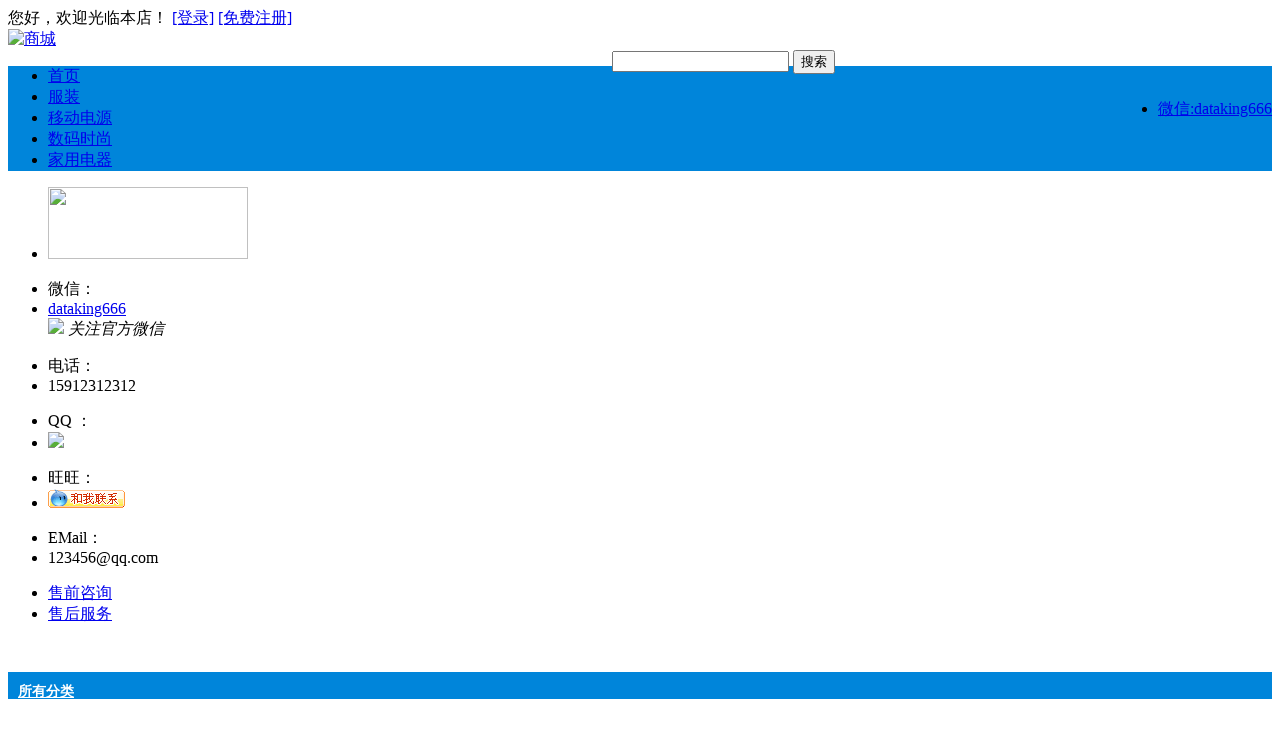

--- FILE ---
content_type: text/html; charset=utf-8
request_url: http://dataking666.com/goods.php?id=9
body_size: 6233
content:
<!DOCTYPE html PUBLIC "-//W3C//DTD XHTML 1.0 Strict//EN" "http://www.w3.org/TR/xhtml1/DTD/xhtml1-strict.dtd">
<html xmlns="http://www.w3.org/1999/xhtml">
<head>
<meta http-equiv="Content-Type" content="text/html; charset=utf-8" />
<meta name="Keywords" content="SMS EMS MMS 短消息群发 语音 阅读器 SMS,EMS,MMS,短消息群发语音合成信息阅读器 黑色 白色 滑盖" />
<meta name="Description" content="" />
<title>诺基亚E66_小型手机_手机类型_商城</title>
<meta http-equiv="X-UA-Compatible" content="IE=EmulateIE7" />
<link rel="shortcut icon" href="favicon.ico" />
<link rel="icon" href="animated_favicon.gif" type="image/gif" />
<link href="themes/shop/style.css?1" rel="stylesheet" type="text/css" />
<script type="text/javascript" src="js/common.js"></script><script type="text/javascript" src="themes/shop/js/mzp-packed-me.js"></script>
<script type="text/javascript" src="themes/shop/js/action.js"></script>
<script type="text/javascript">
function changeAtt(t) {
t.lastChild.checked='checked';
for (var i = 0; i<t.parentNode.childNodes.length;i++) {
        if (t.parentNode.childNodes[i].className == 'cattsel') {
            t.parentNode.childNodes[i].className = '';
        }
    }
t.className = "cattsel";
changePrice();
}
function $id(element) {
  return document.getElementById(element);
}
//切屏--是按钮，_v是内容平台，_h是内容库
function reg(str){
  var bt=$id(str+"_b").getElementsByTagName("h2");
  for(var i=0;i<bt.length;i++){
    bt[i].subj=str;
    bt[i].pai=i;
    bt[i].style.cursor="pointer";
    bt[i].onclick=function(){
      $id(this.subj+"_v").innerHTML=$id(this.subj+"_h").getElementsByTagName("blockquote")[this.pai].innerHTML;
      for(var j=0;j<$id(this.subj+"_b").getElementsByTagName("h2").length;j++){
        var _bt=$id(this.subj+"_b").getElementsByTagName("h2")[j];
        var ison=j==this.pai;
        _bt.className=(ison?"":"h2bg");
      }
    }
  }
  $id(str+"_h").className="none";
  $id(str+"_v").innerHTML=$id(str+"_h").getElementsByTagName("blockquote")[0].innerHTML;
}
</script>
<style>
.ur_here{width:770px;}
</style>
</head>
<body>
<script language="javascript"> 
<!--
function killerrors() { 
return true; 
} 
window.onerror = killerrors; 
//-->
</script>
<script type="text/javascript">
var process_request = "正在处理您的请求...";
var btn_buy = "购买";
var is_cancel = "取消";
var select_spe = "请选择商品属性";
</script>
<div class="block1 clearfix" >
  <div class="block clearfix" > <span class="top_nav"> <script type="text/javascript" src="js/transport.js"></script><script type="text/javascript" src="js/utils.js"></script> <font id="ECS_MEMBERZONE"> 您好，欢迎光临本店！ <a class="redtext" href="user.php">[登录]</a>  
<a href="user.php?act=register" class="redtext">[免费注册]</a>
 </font>
    <div style=" margin-left:620px; display:inline"> 
      </div>
    </span> </div>
</div>
<div class="blank"></div>
<div class="block clearfix">
  <div class="logo"> <a href="./"><img src="themes/shop/images/logo.gif" alt="商城"/></a> </div>
  <div style="float:right;width:660px;position:relative;">
    <div class="search_div">
      <div id="search"  class="clearfix">
        <form id="searchForm" name="searchForm" method="get" action="search.php" onSubmit="return checkSearchForm()" >
          <input name="keywords" type="text" id="keyword" value="" class="search_inp"/>
          <input name="imageField" type="submit" value="搜索" class="search_btn" />
        </form>
      </div>
      <div class="hotword"> 
        <script type="text/javascript">
    
    <!--
    function checkSearchForm()
    {
        if(document.getElementById('keyword').value)
        {
            return true;
        }
        else
        {
            alert("请输入搜索关键词！");
            return false;
        }
    }
    -->
    
    </script> 
         </div>
    </div>
    <div style="height:48px;">
      <ul style=" float:right; margin-top:25px;">
        <li style="float:left;"><a href="javascript:;">微信:<font class="telnum">dataking666</font></a></li>
      </ul>
    </div>
   
  </div>
</div>
<div class="block1 clearfix" style="background:#0085DA">
  <div class="main_nav ">
    <ul class="MenuList">
      <li  class="cur"><a href="./">首页</a></li>
            <li  ><a  style="color:fff;" href="category.php?id=16" >服装</a></li>
            <li  ><a  style="color:fff;" href="category.php?id=22" >移动电源</a></li>
            <li  ><a  style="color:fff;" href="category.php?id=25" >数码时尚</a></li>
            <li  ><a  style="color:fff;" href="category.php?id=26" >家用电器</a></li>
            
    </ul>
  </div>
</div>
<div class="blank"></div>
<div class="block clearfix">
  <div id="pageLeft" class="fl">
	 
	 <div class="jbmain">
<div class="jbuser">
  <ul class="u1">
  <li class="l1"><img src="themes/shop/images/userbao.gif" width="200" height="72"></li>
  </ul>
  <div class="d1">
  <ul class="du1"><li class="l1">微信：</li><li class="l2">
 
   <div class="cndns-right-meau meau-code">
        <a href="javascript:" class="cndns-right-btn">
           
           dataking666
           
        </a>
        <div class="cndns-right-box">
            <div class="box-border">
                <div class="sev-t">
                    <img src="themes/shop/images/weixinhao.jpg">
                    <i>关注官方微信</i>
                </div>
               
            </div>
        </div>
    </div>
 
  
  </li>
  </ul>
    <ul class="du1"><li class="l1">电话：</li><li class="l2">15912312312</li></ul>
           
        <ul class="du1"><li class="l1">QQ  ：</li><li class="l2"><a href="http://wpa.qq.com/msgrd?v=3&amp;uin=123456&amp;site=商城&amp;menu=yes" target="_blank"><img src="http://wpa.qq.com/pa?p=2:123456:51" border="0"></a></li></ul>
     
  
      
  <ul class="du2"><li class="l1">旺旺：</li><li class="l2"><a target="_blank" href="http://amos1.taobao.com/msg.ww?v=2&uid=654321&s=2"><img border="0" src="http://amos.alicdn.com/realonline.aw?v=2&amp;uid=654321&amp;site=cntaobao&amp;s=1&amp;charset=utf-8" alt="点击这里给我发消息"></a></li>
  </ul>
      
     <ul class="du2"><li class="l1">EMail：</li><li class="l2">123456@qq.com</li></ul>
             
        <ul class="du4">
  <li class="l1"><a href="http://wpa.qq.com/msgrd?v=3&amp;uin=123456&amp;site=商城&amp;menu=yes" class="g_ac99" target="_blank">售前咨询</a></li>
    <li class="l2" id="favsno"><a class="g_ac99" href="http://wpa.qq.com/msgrd?v=3&amp;uin=123456&amp;site=商城&amp;menu=yes">售后服务</a></li>
  </ul>
     
    
  </div>
  </div> 
  </div>
  
  <div style="clear:both;height:10px;overflow:hidden;"></div>
  
<h1  style="background:#0085DA; height:27px; line-height:27px; padding-left:10px;"><a href="catalog.php"><font style="color:#FFF; font-size:14px;">所有分类</font></a></h1>
<div class="modred mod2 blank" id="historybox">
<span class="lb"></span><span class="rb"></span>
<div class="cagegoryCon clearfix">
 
<dl>
    <dt><a href="category.php?id=26">家用电器</dt>
  <dd>     
    <div style=" height:0px; line-height:0px; clear:both"></div>
  </dd>
</dl>
 
<dl>
    <dt><a href="category.php?id=18">智能硬件</dt>
  <dd>     
    <div style=" height:0px; line-height:0px; clear:both"></div>
  </dd>
</dl>
 
<dl>
    <dt><a href="category.php?id=22">移动电源</dt>
  <dd>     
    <div style=" height:0px; line-height:0px; clear:both"></div>
  </dd>
</dl>
 
<dl>
    <dt><a href="category.php?id=1">手机类型</dt>
  <dd>     
    <p onMouseOver="this.className='itemsbg'" onMouseOut="this.className=''"><a href="category.php?id=3" title="小型手机" class="txtdot">小型手机</a></p>
    
        
    <p onMouseOver="this.className='itemsbg'" onMouseOut="this.className=''"><a href="category.php?id=4" title="3G手机" class="txtdot">3G手机</a></p>
    
        
    <div style=" height:0px; line-height:0px; clear:both"></div>
  </dd>
</dl>
 
<dl>
    <dt><a href="category.php?id=6">手机</dt>
  <dd>     
    <p onMouseOver="this.className='itemsbg'" onMouseOut="this.className=''"><a href="category.php?id=8" title="耳机" class="txtdot">耳机</a></p>
    
        
    <div style=" height:0px; line-height:0px; clear:both"></div>
  </dd>
</dl>
 
<dl>
    <dt><a href="category.php?id=12">充值卡</dt>
  <dd>     
    <div style=" height:0px; line-height:0px; clear:both"></div>
  </dd>
</dl>
 
<dl>
    <dt><a href="category.php?id=16">服装</dt>
  <dd>     
    <div style=" height:0px; line-height:0px; clear:both"></div>
  </dd>
</dl>
 
<dl style="border:none;">
  <dt><a href="category.php?id=19">配件</dt>
  <dd>     
    <p onMouseOver="this.className='itemsbg'" onMouseOut="this.className=''"><a href="category.php?id=24" title="数码时尚" class="txtdot">数码时尚</a></p>
    
        
    <p onMouseOver="this.className='itemsbg'" onMouseOut="this.className=''"><a href="category.php?id=20" title="保护壳" class="txtdot">保护壳</a></p>
    
        
    <div style=" height:0px; line-height:0px; clear:both"></div>
  </dd>
</dl>
</div>
<div class="blank"></div>
</div>
 
	 	 <h1 class="mod2tit" style="background:#0085DA; height:27px;"><font  style="color:#FFF">浏览历史</font></h1>
<div id='history_div'>
<div class="mod1 mod2 blank" id="historybox">
	<span class="lb"></span><span class="rb"></span>
	<div id='history_list' class="history_list mod2con">
	   </div>
</div>
</div>
<script type="text/javascript">
divheight("historybox");
if (document.getElementById('history_list').innerHTML.replace(/\s/g,'').length<1)
{
    document.getElementById('history_div').style.display='none';
}
else
{
    document.getElementById('history_div').style.display='block';
}
function clear_history()
{
Ajax.call('user.php', 'act=clear_history',clear_history_Response, 'GET', 'TEXT',1,1);
}
function clear_history_Response(res)
{
document.getElementById('history_list').innerHTML = '您已清空最近浏览过的商品';
}
</script>
	 <h1 class="mod2tit">相关文章</h1>
<div class="mod1 mod2" id="articlesList">
<div class="mod2con">
<a href="article.php?id=8" title="诺基亚牵手移动 5款热门TD手机机型推荐" class="txtdot">诺基亚牵手移动 5款热门TD手...</a><br />
</div>
</div>
<script type="text/javascript">divheight("articlesList");</script>
<div class="blank"></div>   
	</div>
	<div id="pageRight" class="fr">
    <div class="ur_here blank">
当前位置: <a href=".">首页</a> <code>&gt;</code> <a href="category.php?id=1">手机类型</a> <code>&gt;</code> <a href="category.php?id=3">小型手机</a> <code>&gt;</code> 诺基亚E66</div>  <div class="clearfix">
  
	  <div class="goodsimgbox fl">
		  <div id="focuscont">
		 
     <a style="position:relative" href="images/200905/goods_img/9_G_1241511871574.jpg" id="zoom1" class="MagicZoom MagicThumb" title="诺基亚E66">
      <img src="images/200905/goods_img/9_G_1241511871574.jpg" alt="诺基亚E66" width="298px" height="298px" style="border:1px solid #d2d0d0"/>
      
     </a>
         		 
	   </div>
<div class="picture" id="imglist">
		
                <a  href="images/200905/goods_img/9_P_1241511871575.jpg" rel="zoom1" rev="images/200905/goods_img/9_P_1241511871575.jpg" title="">
        <img src="images/200905/thumb_img/9_thumb_P_1241511871787.jpg" alt="诺基亚E66" class="onbg" /></a>
        
                        
</div>  
		  
<script type="text/javascript">
	mypicBg();
</script>
		</div>
		<div class="goodstxtbox fr">
		  <h4 class="goodName">诺基亚E66 </h4>
         <div class="prev" style="float:right">
                <a href="goods.php?id=32" style="color:#CCC; font-size:12px;">上一个</a>
                        <a href="goods.php?id=8" style="color:#CCC; font-size:12px;">下一个</a>
                </div>
		 <form class="goodsform" action="javascript:addToCart(9)" method="post" name="ECS_FORMBUY" id="ECS_FORMBUY" >
			            
			<p class="goodsInfo">
            <span>
						商品货号：ECS000009</br>
						</span>
            <span>
									商品库存： 2 臺			</br>
						</span>
            <span>
						</span>
            <span>
						商品重量：121克</br>
						</span>
            <span>
						上架时间：2009-05-05</br>
						</span>
            <span>
			
			商品点击数：708</br>
            </span>
            <span>
			用户评价： <img src="themes/shop/images/stars5.gif" alt="comment rank 5" />
            </br></span>
			</p>
			
			<div class="Goodpromotion" style="float:left; width:440px; border-left:none; border-right:none;">
            <font class="goodspiceA">
			            <a href="javascript:collect(9)" style="font-size:12px;">收藏</a>
            </font>
            
			</div>
			<div style=" margin-left:10px;">
						
												
		
			
			
						<font style="font-size:12px;">颜色：</font>
			
									<br />
						<label for="spec_value_227">
			<input type="radio" name="spec_0" value="227" id="spec_value_227" checked onClick="changePrice()" />
			<font style="font-size:12px;">白色 [ ￥0.00元] </font></label><br />
						<label for="spec_value_226">
			<input type="radio" name="spec_0" value="226" id="spec_value_226"  onClick="changePrice()" />
			<font style="font-size:12px;">黑色 [加 ￥10.00元] </font></label><br />
						<input type="hidden" name="spec_list" value="1" />
												
			</div>
        
		</form>
       
        
		</div>
	</div>
	<div class="infotit clearfix" id="com_b">
	    <h2>商品描述</h2>
        <h2 class="h2bg">相关商品</h2>
	</div>
	 <div class="tagcontent" id="com_v"></div>
	 <div id="com_h">
		   <blockquote>
        <p>在机身材质方面，诺基亚E66大量采用金属材质，刨光的金属表面光泽动人，背面的点状效果规则却又不失变化，时尚感总是在不经意间诠释出来，并被人们所感知。E66机身尺寸为<span style="color: rgb(255, 0, 0);"><span style="font-size: larger;"><strong>107.5&times;49.5&times;13.6毫米，重量为121克</strong></span></span>，滑盖的造型竟然比E71还要轻一些。</p>
<p>&nbsp;</p>
<div>诺基亚E66机身正面是<span style="color: rgb(255, 0, 0);"><span style="font-size: larger;"><strong>一块2.4英寸1600万色QVGA分辨率（240&times;320像素）液晶显示屏</strong></span></span>。屏幕上方拥有光线感应元件，能够自适应周 围环境光调节屏幕亮度；屏幕下方是方向功能键区。打开滑盖，可以看到传统的数字键盘，按键的大小、手感、间隔以及键程适中，手感非常舒适。</div>
<div>&nbsp;</div>
<div>诺基亚为E66配备了一颗320万像素自动对焦摄像头，带有LED 闪光灯，支持多种拍照尺寸选择。</div>
<p>&nbsp;</p>       </blockquote>
			 <blockquote>
			 			 </blockquote>
		
		 </div>
	<script type="text/javascript">reg("com");</script>
	 
	 
	</div>
</div>
<div class="blank"></div>
<div class="block" >
  <div class="boxhelp mod1 mod2">
  <span class="lt"></span><span class="lb"></span><span class="rt"></span><span class="rb"></span>
   <div class="helpTitBg clearfix">
   <div class="f_l" >
<dl>
  <dt><a href='article_cat.php?id=5' title="新手上路 ">新手上路 </a></dt>
    <dd style="background:url(themes/shop/images/tubiao.gif)  no-repeat left center;"><a href="article.php?id=9" title="售后流程">售后流程</a></dd>
    <dd style="background:url(themes/shop/images/tubiao.gif)  no-repeat left center;"><a href="article.php?id=10" title="购物流程">购物流程</a></dd>
    <dd style="background:url(themes/shop/images/tubiao.gif)  no-repeat left center;"><a href="article.php?id=11" title="订购方式">订购方式</a></dd>
  </dl>
<dl>
  <dt><a href='article_cat.php?id=7' title="配送与支付 ">配送与支付 </a></dt>
    <dd style="background:url(themes/shop/images/tubiao.gif)  no-repeat left center;"><a href="article.php?id=15" title="货到付款区域">货到付款区域</a></dd>
    <dd style="background:url(themes/shop/images/tubiao.gif)  no-repeat left center;"><a href="article.php?id=16" title="配送支付智能查询 ">配送支付智能查询</a></dd>
    <dd style="background:url(themes/shop/images/tubiao.gif)  no-repeat left center;"><a href="article.php?id=17" title="支付方式说明">支付方式说明</a></dd>
  </dl>
<dl>
  <dt><a href='article_cat.php?id=10' title="会员中心">会员中心</a></dt>
    <dd style="background:url(themes/shop/images/tubiao.gif)  no-repeat left center;"><a href="article.php?id=18" title="资金管理">资金管理</a></dd>
    <dd style="background:url(themes/shop/images/tubiao.gif)  no-repeat left center;"><a href="article.php?id=19" title="我的收藏">我的收藏</a></dd>
    <dd style="background:url(themes/shop/images/tubiao.gif)  no-repeat left center;"><a href="article.php?id=20" title="我的订单">我的订单</a></dd>
  </dl>
<dl>
  <dt><a href='article_cat.php?id=8' title="服务保证 ">服务保证 </a></dt>
    <dd style="background:url(themes/shop/images/tubiao.gif)  no-repeat left center;"><a href="article.php?id=21" title="退换货原则">退换货原则</a></dd>
    <dd style="background:url(themes/shop/images/tubiao.gif)  no-repeat left center;"><a href="article.php?id=22" title="售后服务保证 ">售后服务保证</a></dd>
    <dd style="background:url(themes/shop/images/tubiao.gif)  no-repeat left center;"><a href="article.php?id=23" title="产品质量保证 ">产品质量保证</a></dd>
  </dl>
<dl>
  <dt><a href='article_cat.php?id=9' title="联系我们 ">联系我们 </a></dt>
    <dd style="background:url(themes/shop/images/tubiao.gif)  no-repeat left center;"><a href="article.php?id=24" title="网站故障报告">网站故障报告</a></dd>
    <dd style="background:url(themes/shop/images/tubiao.gif)  no-repeat left center;"><a href="article.php?id=25" title="选机咨询 ">选机咨询</a></dd>
    <dd style="background:url(themes/shop/images/tubiao.gif)  no-repeat left center;"><a href="article.php?id=26" title="投诉与建议 ">投诉与建议</a></dd>
  </dl>
</div>
<div class="f_r" style="margin-right:10px;">
  <dl>
    <DD><strong>订购热线</strong><BR>
        <strong class="r">15912312312</strong>
      </dl>
  </div>
   </div>
  </div>
</div>
<div class="blank"></div>
<div class="block tc" style="margin-bottom:20px;">
     
         
</div>
</body>
<script type="text/javascript">
var goods_id = 9;
var goodsattr_style = 1;
var gmt_end_time = 0;
var day = "天";
var hour = "小时";
var minute = "分钟";
var second = "秒";
var end = "结束";
var goodsId = 9;
var now_time = 1768568104;
onload = function(){
  //changePrice();
  try {onload_leftTime();}
  catch (e) {}
}
/**
 * 点选可选属性或改变数量时修改商品价格的函数
 */
function changePrice()
{
  var attr = getSelectedAttributes(document.forms['ECS_FORMBUY']);
  var qty = document.forms['ECS_FORMBUY'].elements['number'].value;
  Ajax.call('goods.php', 'act=price&id=' + goodsId + '&attr=' + attr + '&number=' + qty, changePriceResponse, 'GET', 'JSON');
}
/**
 * 接收返回的信息
 */
function changePriceResponse(res)
{
  if (res.err_msg.length > 0)
  {
    alert(res.err_msg);
  }
  else
  {
    document.forms['ECS_FORMBUY'].elements['number'].value = res.qty;
    if (document.getElementById('ECS_GOODS_AMOUNT'))
      document.getElementById('ECS_GOODS_AMOUNT').innerHTML = res.result;
  }
}
</script>
</html>
